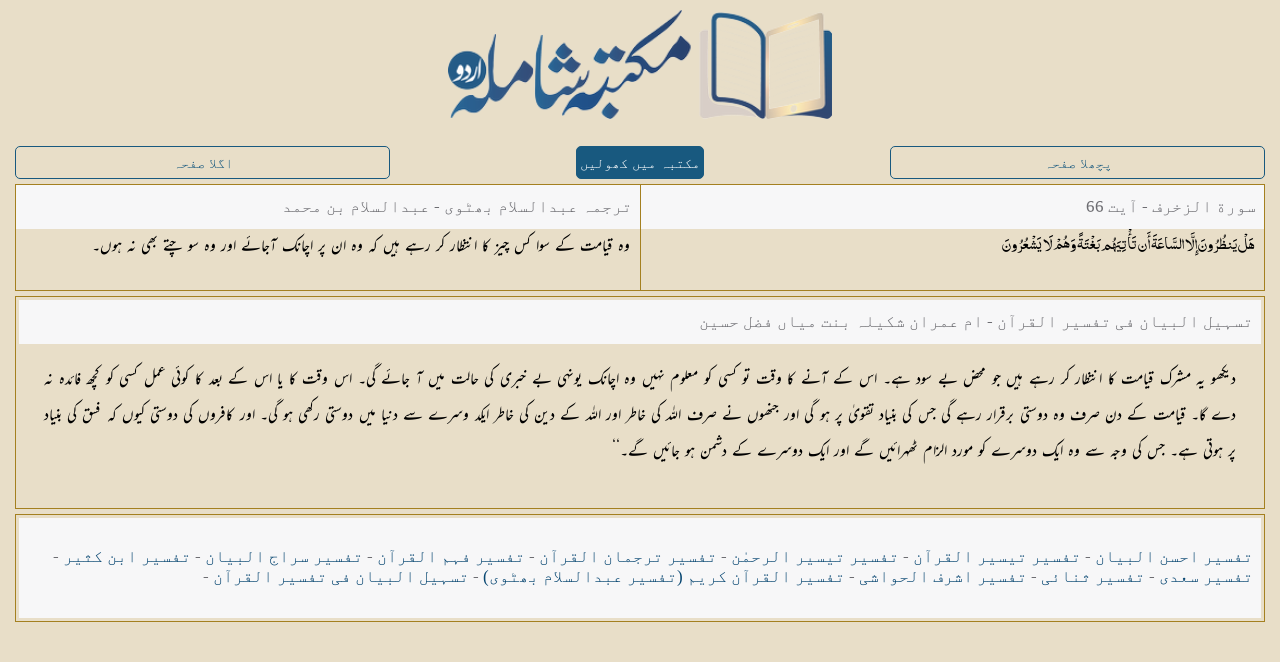

--- FILE ---
content_type: text/html; charset=UTF-8
request_url: https://shamilaurdu.com/quran/tarjumah-bhutvi/tafseer-tasheel-ul-bayan/4432/
body_size: 3284
content:
<!DOCTYPE html>
<html lang="ur" itemscope itemtype="http://schema.org/Article">
  <head>
    <meta charset="utf-8" />

    <!-- for localhost -->
    <!-- <base href="/shamilaurdu/"> -->

    <!-- for server -->
    <base href="https://shamilaurdu.com/">

    	<!-- Place this data between the <head> tags of your website -->
	<title>سورة الزخرف - آیت  66</title>
	<meta name="description" content="<span class=mu mb0 mi0 mul0 mal2 ms18>وہ قیامت کے سوا کس چیز کا انتظار کر رہے ہیں کہ وہ ان پر اچانک آجائے اور وہ سو چتے بھی نہ ہوں۔</span>" />

	<!-- Schema.org markup for Google+ -->
	<meta itemprop="name" content="سورة الزخرف - آیت  66">
	<meta itemprop="description" content="<span class=mu mb0 mi0 mul0 mal2 ms18>وہ قیامت کے سوا کس چیز کا انتظار کر رہے ہیں کہ وہ ان پر اچانک آجائے اور وہ سو چتے بھی نہ ہوں۔</span>">
	<meta itemprop="image" content="https://shamilaurdu.com/images/shamilaurdu_social_logo.png">

	<!-- Twitter Card data -->
	<meta name="twitter:card" content="https://shamilaurdu.com/images/shamilaurdu_social_logo.png">
	<meta name="twitter:site" content="@islamfort1">
	<meta name="twitter:title" content="سورة الزخرف - آیت  66">
	<meta name="twitter:description" content="<span class=mu mb0 mi0 mul0 mal2 ms18>وہ قیامت کے سوا کس چیز کا انتظار کر رہے ہیں کہ وہ ان پر اچانک آجائے اور وہ سو چتے بھی نہ ہوں۔</span>">
	<meta name="twitter:creator" content="@islamfort1">
	<!-- Twitter summary card with large image must be at least 280x150px -->
	<meta name="twitter:image:src" content="https://shamilaurdu.com/images/shamilaurdu_social_logo.png">

	<!-- Open Graph data -->
	<meta property="og:title" content="سورة الزخرف - آیت  66" />
	<meta property="og:type" content="article" />
	<meta property="og:url" content="https://shamilaurdu.com/quran/tarjumah-bhutvi/tafseer-tasheel-ul-bayan/4432/" />
	<meta property="og:image" content="https://shamilaurdu.com/images/shamilaurdu_social_logo.png" />
	<meta property="og:description" content="<span class=mu mb0 mi0 mul0 mal2 ms18>وہ قیامت کے سوا کس چیز کا انتظار کر رہے ہیں کہ وہ ان پر اچانک آجائے اور وہ سو چتے بھی نہ ہوں۔</span>" />
	<meta property="og:site_name" content="سورة الزخرف - آیت  66" />
	<meta property="article:published_time" content="2020-01-15T00:00:01+05:00" />
	<meta property="article:modified_time" content="2022-04-01T00:00:01+05:00" />
	<meta property="article:section" content="Quran" />
	<meta property="article:tag" content="سورة الزخرف - آیت  66" />
	<meta property="fb:admins" content="144749725663647" />
    <meta name="viewport" content="width=device-width, initial-scale=1, maximum-scale=1" />

    <meta name="apple-mobile-web-app-capable" content="yes" />
    <meta name="apple-mobile-web-app-status-bar-style" content="black" />

    <!-- Favicons generated by realfavicongenerator.net -->
    <link rel="apple-touch-icon" sizes="180x180" href="images/favicons_ver1.1/apple-touch-icon.png" />
    <link rel="icon" type="image/png" sizes="32x32" href="images/favicons_ver1.1/favicon-32x32.png" />
    <link rel="icon" type="image/png" sizes="16x16" href="images/favicons_ver1.1/favicon-16x16.png" />
    <link rel="manifest" href="images/favicons_ver1.1/site.webmanifest" />
    <link rel="mask-icon" href="images/favicons_ver1.1/safari-pinned-tab.svg" color="#5bbad5" />
    <link rel="shortcut icon" href="images/favicons_ver1.1/favicon.ico" />
    <meta name="msapplication-TileColor" content="#ffc40d" />
    <meta name="msapplication-config" content="images/favicons_ver1.1/browserconfig.xml" />
    <meta name="theme-color" content="#0e507c" />

    <link rel="stylesheet" href="css/new-bots.css" fetchpriority="low"/> 

  </head>
  <body>
    <div id="serverOutput" style="
    position: absolute;
    left: 0px;
    top: 0px;
    z-index: 9999;
    width: 100%;
    height: 100%;
    background: white;
">
	
	<div class="page-content quran ms18">
		<div id="logo"><center>
            <a href="#" onclick="document.getElementById('serverOutput').style.display='none';">
                <img src="images/shamilaurdu_logo_full.png" alt="مکتبہ شاملہ (اردو)">
            </a></center>
        </div>

		<div class="content-block">
			<div class="row">
				<a class='button external col-33 tablet-33' href='quran/tarjumah-bhutvi/tafseer-tasheel-ul-bayan/4431/' style="color: #18597f; border: 1px solid #18597f">پچھلا صفحہ</a>
				<a id="openInshamilaurduBtn" class="button active button-big button-round external col-33 tablet-33" style="width: auto !important;background: #18597f; border: 1px solid #18597f">مکتبہ میں کھولیں</a>
				<a class='button external col-33 tablet-33' href='quran/tarjumah-bhutvi/tafseer-tasheel-ul-bayan/4433/' style="color: #18597f; border: 1px solid #18597f">اگلا صفحہ</a>
			</div>
			
			<div class="row no-gutter border">
				<div class="col-100 tablet-50">
					<div class="header">
						<div class="header-inner">
							
								سورة الزخرف - آیت  66
							
						</div>
					</div>
					<div class="page-content" style="height: inherit;">
						<div class="content-block no-padding bottom-margin maxh">
							<p class="text font-muhammadi-quranic font-black ms18 no-margin">هَلْ يَنظُرُونَ إِلَّا السَّاعَةَ أَن تَأْتِيَهُم بَغْتَةً وَهُمْ لَا <span dir='LTR' class='font-muhammadi-quranic'>يَشْعُرُونَ</p>
						</div>
					</div>
				</div>
				<div class="col-100 tablet-50 border-right">
					<div class="header">
						<div class="header-inner">
							<div class="center">
							ترجمہ عبدالسلام بھٹوی - عبدالسلام بن محمد
							</div>
						</div>
					</div>

					<div class="page-content" style="height: inherit;">
						<div class="content-block no-padding bottom-margin maxh">
							<p class="text font-nastaleeq font-black font-md ms18 no-margin"><span class="mu mb0 mi0 mul0 mal2 ms18">وہ قیامت کے سوا کس چیز کا انتظار کر رہے ہیں کہ وہ ان پر اچانک آجائے اور وہ سو چتے بھی نہ ہوں۔</span></p>
						</div>
					</div>
				</div>
			</div>
			<div class="row no-gutter border">
				<div class="col-100 tablet-100">
					<div class="header">
						<div class="header-inner">

							<div class="center">
								تسہیل البیان فی تفسیر القرآن - ام عمران شکیلہ بنت میاں فضل حسین
							</div>
							
							<div class="right">
								
							</div>
						</div>
					</div>
					
					<div class="page-content">
						<div class="content-block">
							<p class="text font-nastaleeq font-black font-md"><span class="mu mb0 mi0 mul0 mal2 ms18"> دیکھو یہ مشرک قیامت کا انتظار کر رہے ہیں جو محض بے سود ہے۔ اس کے آنے کا وقت تو کسی کو معلوم نہیں وہ اچانک یونہی بے خبری کی حالت میں آ جائے گی۔ اس وقت کا یا اس کے بعد کا کوئی عمل کسی کو کچھ فائدہ نہ دے گا۔ قیامت کے دن صرف وہ دوستی برقرار رہے گی جس کی بنیاد تقویٰ پر ہو گی اور جنھوں نے صرف اللہ کی خاطر اور اللہ کے دین کی خاطر ایکد وسرے سے دنیا میں دوستی رکھی ہو گی۔ اور کافروں کی دوستی کیوں کہ فسق کی بنیاد پر ہوتی ہے۔ جس کی وجہ سے وہ ایک دوسرے کو مورد الزام ٹھہرائیں گے اور ایک دوسرے کے دشمن ہو جائیں گے۔‘‘ </span></p>
						</div>
					</div>
				
				</div>
			</div>
		
			<div class="row">
				<div class="col-100 tablet-100 border">
					<div class="header" style="height: 100px !important;">
						<div class="header-inner" style="display: -webkit-box !important; -webkit-box-pack: center !important;">
						<a class='external' href='quran/tarjumah-bhutvi/tafseer-makkah/4432/'>تفسیر احسن البیان</a> - <a class='external' href='quran/tarjumah-bhutvi/tafseer-tayseer-ul-quran/4432/'>تفسیر تیسیر القرآن</a> - <a class='external' href='quran/tarjumah-bhutvi/tafseer-tayseer-ur-rehman/4432/'>تفسیر تیسیر الرحمٰن</a> - <a class='external' href='quran/tarjumah-bhutvi/tafseer-tarjuman-ul-quran/4432/'>تفسیر ترجمان القرآن</a> - <a class='external' href='quran/tarjumah-bhutvi/tafseer-fahm-ul-quran/4432/'>تفسیر فہم القرآن</a> - <a class='external' href='quran/tarjumah-bhutvi/tafseer-siraj-ul-bayan/4432/'>تفسیر سراج البیان</a> - <a class='external' href='quran/tarjumah-bhutvi/tafseer-ibn-kathir/4432/'>تفسیر ابن کثیر</a> - <a class='external' href='quran/tarjumah-bhutvi/tafseer-saadi/4432/'>تفسیر سعدی</a> - <a class='external' href='quran/tarjumah-bhutvi/tafseer-sanai/4432/'>تفسیر ثنائی</a> - <a class='external' href='quran/tarjumah-bhutvi/tafseer-ashraf-ul-hawashi/4432/'>تفسیر اشرف الحواشی</a> - <a class='external' href='quran/tarjumah-bhutvi/tafseer-ul-quran-al-kareem/4432/'>تفسیر القرآن کریم (تفسیر عبدالسلام بھٹوی)</a> - <a class='external' href='quran/tarjumah-bhutvi/tafseer-tasheel-ul-bayan/4432/'>تسہیل البیان فی تفسیر القرآن</a> - 
						</div>
					</div>
				</div>
			</div>
		
		</div>
	
	</div>
</div>   
    <script>
        var path = window.location.pathname;
        localStorage.setItem("path", path);
        const shamilaBtnClickHandler = ()=>{
        // window.location.href = "/shamilaurdu/"; // for localhost  
        window.location.href = "https://shamilaurdu.com/" //for server
    }   
    document.getElementById("openInshamilaurduBtn").addEventListener("click", shamilaBtnClickHandler);
    </script>
    <script>

      if( window.location.hostname == "shamilaurdu.com" ) {
          (function(i, s, o, g, r, a, m) {
            i["GoogleAnalyticsObject"] = r;
            (i[r] =
              i[r] ||
              function() {
                (i[r].q = i[r].q || []).push(arguments);
              }),
              (i[r].l = 1 * new Date());
            (a = s.createElement(o)), (m = s.getElementsByTagName(o)[0]);
            a.async = 1;
            a.src = g;
            m.parentNode.insertBefore(a, m);
          })(window, document, "script", "https://www.google-analytics.com/analytics.js","ga");
  
          ga('create', 'UA-99362472-2', 'auto');
          ga("send", "pageview");
        }
    </script>
  </body>
</html>
